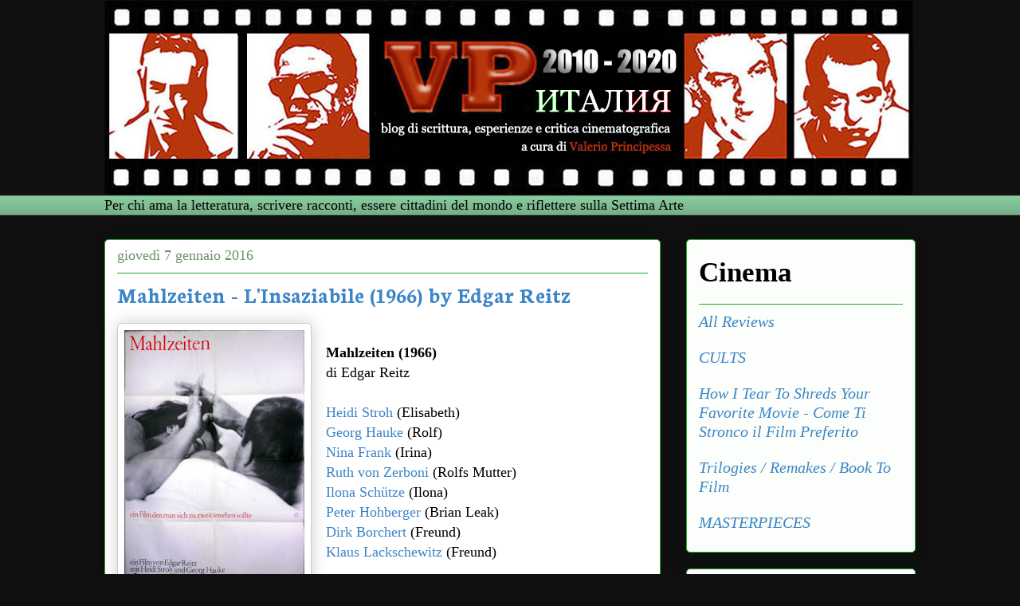

--- FILE ---
content_type: text/html; charset=UTF-8
request_url: http://www.vp-italia.com/2016/01/mahlzeiten-linsaziabile-1966-by-edgar.html
body_size: 16319
content:
<!DOCTYPE html>
<html class='v2' dir='ltr' xmlns='http://www.w3.org/1999/xhtml' xmlns:b='http://www.google.com/2005/gml/b' xmlns:data='http://www.google.com/2005/gml/data' xmlns:expr='http://www.google.com/2005/gml/expr'>
<head>
<link href='https://www.blogger.com/static/v1/widgets/335934321-css_bundle_v2.css' rel='stylesheet' type='text/css'/>
<meta content='IE=EmulateIE7' http-equiv='X-UA-Compatible'/>
<meta content='width=1100' name='viewport'/>
<meta content='text/html; charset=UTF-8' http-equiv='Content-Type'/>
<meta content='blogger' name='generator'/>
<link href='http://www.vp-italia.com/favicon.ico' rel='icon' type='image/x-icon'/>
<link href='http://www.vp-italia.com/2016/01/mahlzeiten-linsaziabile-1966-by-edgar.html' rel='canonical'/>
<link rel="alternate" type="application/atom+xml" title="VP-Italia - Atom" href="http://www.vp-italia.com/feeds/posts/default" />
<link rel="alternate" type="application/rss+xml" title="VP-Italia - RSS" href="http://www.vp-italia.com/feeds/posts/default?alt=rss" />
<link rel="service.post" type="application/atom+xml" title="VP-Italia - Atom" href="https://www.blogger.com/feeds/6346842655363628321/posts/default" />

<link rel="alternate" type="application/atom+xml" title="VP-Italia - Atom" href="http://www.vp-italia.com/feeds/6063747142099602/comments/default" />
<!--Can't find substitution for tag [blog.ieCssRetrofitLinks]-->
<link href='https://blogger.googleusercontent.com/img/b/R29vZ2xl/AVvXsEiTXY_V8DLaJ_574o1L8a7CVv7fmljGd4OL_VImvzXYo7hxeaTVYW9ZAETb9O_rXq2g0WdBdGDXFN-3S3QRbyZulQegTDjAUejQ1O30ivTUDp_VhlxZuJCyMngXveVFwqjp1uNaKQZugQ/s320/mahlzeiten_poster.JPG' rel='image_src'/>
<meta content='http://www.vp-italia.com/2016/01/mahlzeiten-linsaziabile-1966-by-edgar.html' property='og:url'/>
<meta content='Mahlzeiten - L&#39;Insaziabile (1966) by Edgar Reitz' property='og:title'/>
<meta content='  Mahlzeiten (1966)  di Edgar Reitz   Heidi Stroh  (Elisabeth)  Georg Hauke  (Rolf)  Nina Frank  (Irina)  Ruth von Zerboni  (Rolfs Mutter)  ...' property='og:description'/>
<meta content='https://blogger.googleusercontent.com/img/b/R29vZ2xl/AVvXsEiTXY_V8DLaJ_574o1L8a7CVv7fmljGd4OL_VImvzXYo7hxeaTVYW9ZAETb9O_rXq2g0WdBdGDXFN-3S3QRbyZulQegTDjAUejQ1O30ivTUDp_VhlxZuJCyMngXveVFwqjp1uNaKQZugQ/w1200-h630-p-k-no-nu/mahlzeiten_poster.JPG' property='og:image'/>
<title>VP-Italia: Mahlzeiten - L'Insaziabile (1966) by Edgar Reitz</title>
<meta content='' name='description'/>
<style type='text/css'>@font-face{font-family:'Neuton';font-style:normal;font-weight:700;font-display:swap;src:url(//fonts.gstatic.com/s/neuton/v24/UMBQrPtMoH62xUZKdK0vcwr4LLkw6C97.woff2)format('woff2');unicode-range:U+0100-02BA,U+02BD-02C5,U+02C7-02CC,U+02CE-02D7,U+02DD-02FF,U+0304,U+0308,U+0329,U+1D00-1DBF,U+1E00-1E9F,U+1EF2-1EFF,U+2020,U+20A0-20AB,U+20AD-20C0,U+2113,U+2C60-2C7F,U+A720-A7FF;}@font-face{font-family:'Neuton';font-style:normal;font-weight:700;font-display:swap;src:url(//fonts.gstatic.com/s/neuton/v24/UMBQrPtMoH62xUZKdK0vfQr4LLkw6A.woff2)format('woff2');unicode-range:U+0000-00FF,U+0131,U+0152-0153,U+02BB-02BC,U+02C6,U+02DA,U+02DC,U+0304,U+0308,U+0329,U+2000-206F,U+20AC,U+2122,U+2191,U+2193,U+2212,U+2215,U+FEFF,U+FFFD;}</style>
<style id='page-skin-1' type='text/css'><!--
/*
-----------------------------------------------
Blogger Template Style
Name:     Awesome Inc.
Designer: Tina Chen
URL:      tinachen.org
----------------------------------------------- */
#navbar {
height: 0px;
visibility: hidden;
display: none;
}
/* Variable definitions
====================
<Variable name="keycolor" description="Main Color" type="color" default="#ffffff"/>
<Group description="Page" selector="body">
<Variable name="body.font" description="Font" type="font"
default="normal normal 13px Arial, Tahoma, Helvetica, FreeSans, sans-serif"/>
<Variable name="body.background.color" description="Background Color" type="color" default="#000000"/>
<Variable name="body.text.color" description="Text Color" type="color" default="#ffffff"/>
</Group>
<Group description="Links" selector=".main-inner">
<Variable name="link.color" description="Link Color" type="color" default="#888888"/>
<Variable name="link.visited.color" description="Visited Color" type="color" default="#444444"/>
<Variable name="link.hover.color" description="Hover Color" type="color" default="#cccccc"/>
</Group>
<Group description="Blog Title" selector=".header h1">
<Variable name="header.font" description="Title Font" type="font"
default="normal bold 40px Arial, Tahoma, Helvetica, FreeSans, sans-serif"/>
<Variable name="header.text.color" description="Title Color" type="color" default="#000000" />
<Variable name="header.background.color" description="Header Background" type="color" default="transparent" />
</Group>
<Group description="Blog Description" selector=".header .description">
<Variable name="description.font" description="Font" type="font"
default="normal normal 14px Arial, Tahoma, Helvetica, FreeSans, sans-serif"/>
<Variable name="description.text.color" description="Text Color" type="color"
default="#000000" />
</Group>
<Group description="Tabs Text" selector=".tabs-inner .widget li a">
<Variable name="tabs.font" description="Font" type="font"
default="normal bold 14px Arial, Tahoma, Helvetica, FreeSans, sans-serif"/>
<Variable name="tabs.text.color" description="Text Color" type="color" default="#000000"/>
<Variable name="tabs.selected.text.color" description="Selected Color" type="color" default="#333333"/>
</Group>
<Group description="Tabs Background" selector=".tabs-outer .PageList">
<Variable name="tabs.background.color" description="Background Color" type="color" default="#141414"/>
<Variable name="tabs.selected.background.color" description="Selected Color" type="color" default="#444444"/>
<Variable name="tabs.border.color" description="Border Color" type="color" default="#22b129"/>
</Group>
<Group description="Date Header" selector=".main-inner .widget h2.date-header, .main-inner .widget h2.date-header span">
<Variable name="date.font" description="Font" type="font"
default="normal normal 14px Arial, Tahoma, Helvetica, FreeSans, sans-serif"/>
<Variable name="date.text.color" description="Text Color" type="color" default="#666666"/>
<Variable name="date.border.color" description="Border Color" type="color" default="#22b129"/>
</Group>
<Group description="Post Title" selector="h3.post-title, h4, h3.post-title a">
<Variable name="post.title.font" description="Font" type="font"
default="normal bold 22px Arial, Tahoma, Helvetica, FreeSans, sans-serif"/>
<Variable name="post.title.text.color" description="Text Color" type="color" default="#000000"/>
</Group>
<Group description="Post Background" selector=".post">
<Variable name="post.background.color" description="Background Color" type="color" default="#fbfefa" />
<Variable name="post.border.color" description="Border Color" type="color" default="#22b129" />
<Variable name="post.border.bevel.color" description="Bevel Color" type="color" default="#22b129"/>
</Group>
<Group description="Gadget Title" selector="h2">
<Variable name="widget.title.font" description="Font" type="font"
default="normal bold 14px Arial, Tahoma, Helvetica, FreeSans, sans-serif"/>
<Variable name="widget.title.text.color" description="Text Color" type="color" default="#000000"/>
</Group>
<Group description="Gadget Text" selector=".sidebar .widget">
<Variable name="widget.font" description="Font" type="font"
default="normal normal 14px Arial, Tahoma, Helvetica, FreeSans, sans-serif"/>
<Variable name="widget.text.color" description="Text Color" type="color" default="#000000"/>
<Variable name="widget.alternate.text.color" description="Alternate Color" type="color" default="#666666"/>
</Group>
<Group description="Gadget Links" selector=".sidebar .widget">
<Variable name="widget.link.color" description="Link Color" type="color" default="#3d85c6"/>
<Variable name="widget.link.visited.color" description="Visited Color" type="color" default="#140539"/>
<Variable name="widget.link.hover.color" description="Hover Color" type="color" default="#3c13aa"/>
</Group>
<Group description="Gadget Background" selector=".sidebar .widget">
<Variable name="widget.background.color" description="Background Color" type="color" default="#141414"/>
<Variable name="widget.border.color" description="Border Color" type="color" default="#222222"/>
<Variable name="widget.border.bevel.color" description="Bevel Color" type="color" default="#000000"/>
</Group>
<Group description="Sidebar Background" selector=".column-left-inner .column-right-inner">
<Variable name="widget.outer.background.color" description="Background Color" type="color" default="transparent" />
</Group>
<Group description="Images" selector=".main-inner">
<Variable name="image.background.color" description="Background Color" type="color" default="transparent"/>
<Variable name="image.border.color" description="Border Color" type="color" default="transparent"/>
</Group>
<Group description="Feed" selector=".blog-feeds">
<Variable name="feed.text.color" description="Text Color" type="color" default="#000000"/>
</Group>
<Group description="Feed Links" selector=".blog-feeds">
<Variable name="feed.link.color" description="Link Color" type="color" default="#3d85c6"/>
<Variable name="feed.link.visited.color" description="Visited Color" type="color" default="#140539"/>
<Variable name="feed.link.hover.color" description="Hover Color" type="color" default="#3c13aa"/>
</Group>
<Group description="Pager" selector=".blog-pager">
<Variable name="pager.background.color" description="Background Color" type="color" default="#ffffff" />
</Group>
<Group description="Footer" selector=".footer-outer">
<Variable name="footer.background.color" description="Background Color" type="color" default="#fbfefa" />
<Variable name="footer.text.color" description="Text Color" type="color" default="#000000" />
</Group>
<Variable name="title.shadow.spread" description="Title Shadow" type="length" default="-1px"/>
<Variable name="body.background" description="Body Background" type="background"
color="#101011"
default="$(color) none repeat scroll top left"/>
<Variable name="body.background.gradient.cap" description="Body Gradient Cap" type="url"
default="none"/>
<Variable name="body.background.size" description="Body Background Size" type="string" default="auto"/>
<Variable name="tabs.background.gradient" description="Tabs Background Gradient" type="url"
default="none"/>
<Variable name="header.background.gradient" description="Header Background Gradient" type="url" default="none" />
<Variable name="header.padding.top" description="Header Top Padding" type="length" default="22px" />
<Variable name="header.margin.top" description="Header Top Margin" type="length" default="0" />
<Variable name="header.margin.bottom" description="Header Bottom Margin" type="length" default="0" />
<Variable name="widget.padding.top" description="Widget Padding Top" type="length" default="8px" />
<Variable name="widget.padding.side" description="Widget Padding Side" type="length" default="15px" />
<Variable name="widget.outer.margin.top" description="Widget Top Margin" type="length" default="0" />
<Variable name="widget.outer.background.gradient" description="Gradient" type="url" default="none" />
<Variable name="widget.border.radius" description="Gadget Border Radius" type="length" default="0" />
<Variable name="outer.shadow.spread" description="Outer Shadow Size" type="length" default="0" />
<Variable name="date.header.border.radius.top" description="Date Header Border Radius Top" type="length" default="0" />
<Variable name="date.header.position" description="Date Header Position" type="length" default="15px" />
<Variable name="date.space" description="Date Space" type="length" default="30px" />
<Variable name="date.position" description="Date Float" type="string" default="static" />
<Variable name="date.padding.bottom" description="Date Padding Bottom" type="length" default="0" />
<Variable name="date.border.size" description="Date Border Size" type="length" default="0" />
<Variable name="date.background" description="Date Background" type="background" color="transparent"
default="$(color) none no-repeat scroll top left" />
<Variable name="date.first.border.radius.top" description="Date First top radius" type="length" default="5px" />
<Variable name="date.last.space.bottom" description="Date Last Space Bottom" type="length"
default="20px" />
<Variable name="date.last.border.radius.bottom" description="Date Last bottom radius" type="length" default="5px" />
<Variable name="post.first.padding.top" description="First Post Padding Top" type="length" default="0" />
<Variable name="image.shadow.spread" description="Image Shadow Size" type="length" default="0"/>
<Variable name="image.border.radius" description="Image Border Radius" type="length" default="0"/>
<Variable name="separator.outdent" description="Separator Outdent" type="length" default="15px" />
<Variable name="title.separator.border.size" description="Widget Title Border Size" type="length" default="1px" />
<Variable name="list.separator.border.size" description="List Separator Border Size" type="length" default="1px" />
<Variable name="shadow.spread" description="Shadow Size" type="length" default="0"/>
<Variable name="startSide" description="Side where text starts in blog language" type="automatic" default="left"/>
<Variable name="endSide" description="Side where text ends in blog language" type="automatic" default="right"/>
<Variable name="date.side" description="Side where date header is placed" type="string" default="right"/>
<Variable name="pager.border.radius.top" description="Pager Border Top Radius" type="length" default="5px" />
<Variable name="pager.space.top" description="Pager Top Space" type="length" default="1em" />
<Variable name="footer.background.gradient" description="Background Gradient" type="url" default="none" />
<Variable name="mobile.background.size" description="Mobile Background Size" type="string"
default="auto"/>
<Variable name="mobile.background.overlay" description="Mobile Background Overlay" type="string"
default="transparent none repeat scroll top left"/>
<Variable name="mobile.button.color" description="Mobile Button Color" type="color" default="#ffffff" />
*/
/* Content
----------------------------------------------- */
body {
font: normal normal 18px Georgia, Utopia, 'Palatino Linotype', Palatino, serif;
color: #000000;
background: #101011 none repeat scroll top left;
}
html body .content-outer {
min-width: 0;
max-width: 100%;
width: 100%;
}
a:link {
text-decoration: none;
color: #3d85c6;
}
a:visited {
text-decoration: none;
color: #140539;
}
a:hover {
text-decoration: underline;
color: #3c13aa;
}
.body-fauxcolumn-outer .cap-top {
position: absolute;
z-index: 1;
height: 276px;
width: 100%;
background: transparent none repeat-x scroll top left;
_background-image: none;
}
/* Columns
----------------------------------------------- */
.content-inner {
padding: 0;
}
.header-inner .section {
margin: 0 16px;
}
.tabs-inner .section {
margin: 0 16px;
}
.main-inner {
padding-top: 30px;
}
.main-inner .column-center-inner,
.main-inner .column-left-inner,
.main-inner .column-right-inner {
padding: 0 5px;
}
*+html body .main-inner .column-center-inner {
margin-top: -30px;
}
#layout .main-inner .column-center-inner {
margin-top: 0;
}
/* Header
----------------------------------------------- */
.header-outer {
margin: 0 0 0 0;
background: transparent none repeat scroll 0 0;
}
.Header h1 {
font: normal normal 30px Georgia, Utopia, 'Palatino Linotype', Palatino, serif;
color: #000000;
text-shadow: 0 0 -1px #000000;
}
.Header h1 a {
color: #000000;
}
.Header .description {
font: normal normal 30px Georgia, Utopia, 'Palatino Linotype', Palatino, serif;
color: #6d906a;
}
.header-inner .Header .titlewrapper,
.header-inner .Header .descriptionwrapper {
padding-left: 0;
padding-right: 0;
margin-bottom: 0;
}
.header-inner .Header .titlewrapper {
padding-top: 22px;
}
/* Tabs
----------------------------------------------- */
.tabs-outer {
overflow: hidden;
position: relative;
background: #88ca9e url(http://www.blogblog.com/1kt/awesomeinc/tabs_gradient_light.png) repeat scroll 0 0;
}
#layout .tabs-outer {
overflow: visible;
}
.tabs-cap-top, .tabs-cap-bottom {
position: absolute;
width: 100%;
border-top: 1px solid #6d906a;
}
.tabs-cap-bottom {
bottom: 0;
}
.tabs-inner .widget li a {
display: inline-block;
margin: 0;
padding: .6em 1.5em;
font: normal normal 40px Georgia, Utopia, 'Palatino Linotype', Palatino, serif;
color: #333333;
border-top: 1px solid #6d906a;
border-bottom: 1px solid #6d906a;
border-left: 1px solid #6d906a;
height: 16px;
line-height: 16px;
}
.tabs-inner .widget li:last-child a {
border-right: 1px solid #6d906a;
}
.tabs-inner .widget li.selected a, .tabs-inner .widget li a:hover {
background: #4b7058 url(http://www.blogblog.com/1kt/awesomeinc/tabs_gradient_light.png) repeat-x scroll 0 -100px;
color: #ffffff;
}
/* Headings
----------------------------------------------- */
h2 {
font: normal bold 35px Georgia, Utopia, 'Palatino Linotype', Palatino, serif;
color: #000000;
}
/* Widgets
----------------------------------------------- */
.main-inner .section {
margin: 0 27px;
padding: 0;
}
.main-inner .column-left-outer,
.main-inner .column-right-outer {
margin-top: 0;
}
#layout .main-inner .column-left-outer,
#layout .main-inner .column-right-outer {
margin-top: 0;
}
.main-inner .column-left-inner,
.main-inner .column-right-inner {
background: transparent none repeat 0 0;
-moz-box-shadow: 0 0 0 rgba(0, 0, 0, .2);
-webkit-box-shadow: 0 0 0 rgba(0, 0, 0, .2);
-goog-ms-box-shadow: 0 0 0 rgba(0, 0, 0, .2);
box-shadow: 0 0 0 rgba(0, 0, 0, .2);
-moz-border-radius: 5px;
-webkit-border-radius: 5px;
-goog-ms-border-radius: 5px;
border-radius: 5px;
}
#layout .main-inner .column-left-inner,
#layout .main-inner .column-right-inner {
margin-top: 0;
}
.sidebar .widget {
font: italic normal 20px Georgia, Utopia, 'Palatino Linotype', Palatino, serif;
color: #000000;
}
.sidebar .widget a:link {
color: #3d85c6;
}
.sidebar .widget a:visited {
color: #140539;
}
.sidebar .widget a:hover {
color: #3c13aa;
}
.sidebar .widget h2 {
text-shadow: 0 0 -1px #000000;
}
.main-inner .widget {
background-color: #fbfefa;
border: 1px solid #22b129;
padding: 0 15px 15px;
margin: 20px -16px;
-moz-box-shadow: 0 0 20px rgba(0, 0, 0, .2);
-webkit-box-shadow: 0 0 20px rgba(0, 0, 0, .2);
-goog-ms-box-shadow: 0 0 20px rgba(0, 0, 0, .2);
box-shadow: 0 0 20px rgba(0, 0, 0, .2);
-moz-border-radius: 5px;
-webkit-border-radius: 5px;
-goog-ms-border-radius: 5px;
border-radius: 5px;
}
.main-inner .widget h2 {
margin: 0 -0;
padding: .6em 0 .5em;
border-bottom: 1px solid transparent;
}
.footer-inner .widget h2 {
padding: 0 0 .4em;
border-bottom: 1px solid transparent;
}
.main-inner .widget h2 + div, .footer-inner .widget h2 + div {
border-top: 1px solid #22b129;
padding-top: 8px;
}
.main-inner .widget .widget-content {
margin: 0 -0;
padding: 7px 0 0;
}
.main-inner .widget ul, .main-inner .widget #ArchiveList ul.flat {
margin: -8px -15px 0;
padding: 0;
list-style: none;
}
.main-inner .widget #ArchiveList {
margin: -8px 0 0;
}
.main-inner .widget ul li, .main-inner .widget #ArchiveList ul.flat li {
padding: .5em 15px;
text-indent: 0;
color: #666666;
border-top: 0 solid #22b129;
border-bottom: 1px solid transparent;
}
.main-inner .widget #ArchiveList ul li {
padding-top: .25em;
padding-bottom: .25em;
}
.main-inner .widget ul li:first-child, .main-inner .widget #ArchiveList ul.flat li:first-child {
border-top: none;
}
.main-inner .widget ul li:last-child, .main-inner .widget #ArchiveList ul.flat li:last-child {
border-bottom: none;
}
.post-body {
position: relative;
}
.main-inner .widget .post-body ul {
padding: 0 2.5em;
margin: .5em 0;
list-style: disc;
}
.main-inner .widget .post-body ul li {
padding: 0.25em 0;
margin-bottom: .25em;
color: #000000;
border: none;
}
.footer-inner .widget ul {
padding: 0;
list-style: none;
}
.widget .zippy {
color: #666666;
}
/* Posts
----------------------------------------------- */
body .main-inner .Blog {
padding: 0;
margin-bottom: 1em;
background-color: transparent;
border: none;
-moz-box-shadow: 0 0 0 rgba(0, 0, 0, 0);
-webkit-box-shadow: 0 0 0 rgba(0, 0, 0, 0);
-goog-ms-box-shadow: 0 0 0 rgba(0, 0, 0, 0);
box-shadow: 0 0 0 rgba(0, 0, 0, 0);
}
.main-inner .section:last-child .Blog:last-child {
padding: 0;
margin-bottom: 1em;
}
.main-inner .widget h2.date-header {
margin: 0 -15px 1px;
padding: 0 0 0 0;
font: normal normal 18px Georgia, Utopia, 'Palatino Linotype', Palatino, serif;
color: #6d906a;
background: transparent none no-repeat scroll top left;
border-top: 0 solid #22b129;
border-bottom: 1px solid transparent;
-moz-border-radius-topleft: 0;
-moz-border-radius-topright: 0;
-webkit-border-top-left-radius: 0;
-webkit-border-top-right-radius: 0;
border-top-left-radius: 0;
border-top-right-radius: 0;
position: static;
bottom: 100%;
right: 15px;
text-shadow: 0 0 -1px #000000;
}
.main-inner .widget h2.date-header span {
font: normal normal 18px Georgia, Utopia, 'Palatino Linotype', Palatino, serif;
display: block;
padding: .5em 15px;
border-left: 0 solid #22b129;
border-right: 0 solid #22b129;
}
.date-outer {
position: relative;
margin: 30px 0 20px;
padding: 0 15px;
background-color: #ffffff;
border: 1px solid #22b129;
-moz-box-shadow: 0 0 20px rgba(0, 0, 0, .2);
-webkit-box-shadow: 0 0 20px rgba(0, 0, 0, .2);
-goog-ms-box-shadow: 0 0 20px rgba(0, 0, 0, .2);
box-shadow: 0 0 20px rgba(0, 0, 0, .2);
-moz-border-radius: 5px;
-webkit-border-radius: 5px;
-goog-ms-border-radius: 5px;
border-radius: 5px;
}
.date-outer:first-child {
margin-top: 0;
}
.date-outer:last-child {
margin-bottom: 20px;
-moz-border-radius-bottomleft: 5px;
-moz-border-radius-bottomright: 5px;
-webkit-border-bottom-left-radius: 5px;
-webkit-border-bottom-right-radius: 5px;
-goog-ms-border-bottom-left-radius: 5px;
-goog-ms-border-bottom-right-radius: 5px;
border-bottom-left-radius: 5px;
border-bottom-right-radius: 5px;
}
.date-posts {
margin: 0 -0;
padding: 0 0;
clear: both;
}
.post-outer, .inline-ad {
border-top: 1px solid #22b129;
margin: 0 -0;
padding: 15px 0;
}
.post-outer {
padding-bottom: 10px;
}
.post-outer:first-child {
padding-top: 0;
border-top: none;
}
.post-outer:last-child, .inline-ad:last-child {
border-bottom: none;
}
.post-body {
position: relative;
}
.post-body img {
padding: 8px;
background: #ffffff;
border: 1px solid #cccccc;
-moz-box-shadow: 0 0 20px rgba(0, 0, 0, .2);
-webkit-box-shadow: 0 0 20px rgba(0, 0, 0, .2);
box-shadow: 0 0 20px rgba(0, 0, 0, .2);
-moz-border-radius: 5px;
-webkit-border-radius: 5px;
border-radius: 5px;
}
h3.post-title, h4 {
font: normal bold 28px Neuton;
color: #3d85c6;
}
h3.post-title a {
font: normal bold 28px Neuton;
color: #3d85c6;
}
h3.post-title a:hover {
color: #3c13aa;
text-decoration: underline;
}
.post-header {
margin: 0 0 1em;
}
.post-body {
line-height: 1.4;
}
.post-outer h2 {
color: #000000;
}
.post-footer {
margin: 1.5em 0 0;
}
#blog-pager {
padding: 15px;
font-size: 120%;
background-color: #fbfefa;
border: 1px solid #22b129;
-moz-box-shadow: 0 0 20px rgba(0, 0, 0, .2);
-webkit-box-shadow: 0 0 20px rgba(0, 0, 0, .2);
-goog-ms-box-shadow: 0 0 20px rgba(0, 0, 0, .2);
box-shadow: 0 0 20px rgba(0, 0, 0, .2);
-moz-border-radius: 5px;
-webkit-border-radius: 5px;
-goog-ms-border-radius: 5px;
border-radius: 5px;
-moz-border-radius-topleft: 5px;
-moz-border-radius-topright: 5px;
-webkit-border-top-left-radius: 5px;
-webkit-border-top-right-radius: 5px;
-goog-ms-border-top-left-radius: 5px;
-goog-ms-border-top-right-radius: 5px;
border-top-left-radius: 5px;
border-top-right-radius-topright: 5px;
margin-top: 1em;
}
.blog-feeds, .post-feeds {
margin: 1em 0;
text-align: center;
color: #000000;
}
.blog-feeds a, .post-feeds a {
color: #3d85c6;
}
.blog-feeds a:visited, .post-feeds a:visited {
color: #140539;
}
.blog-feeds a:hover, .post-feeds a:hover {
color: #3c13aa;
}
.post-outer .comments {
margin-top: 2em;
}
/* Comments
----------------------------------------------- */
.comments .comments-content .icon.blog-author {
background-repeat: no-repeat;
background-image: url([data-uri]);
}
.comments .comments-content .loadmore a {
border-top: 1px solid #6d906a;
border-bottom: 1px solid #6d906a;
}
.comments .continue {
border-top: 2px solid #6d906a;
}
/* Footer
----------------------------------------------- */
.footer-outer {
margin: -20px 0 -1px;
padding: 20px 0 0;
color: #000000;
overflow: hidden;
}
.footer-fauxborder-left {
border-top: 1px solid #22b129;
background: #fbfefa none repeat scroll 0 0;
-moz-box-shadow: 0 0 20px rgba(0, 0, 0, .2);
-webkit-box-shadow: 0 0 20px rgba(0, 0, 0, .2);
-goog-ms-box-shadow: 0 0 20px rgba(0, 0, 0, .2);
box-shadow: 0 0 20px rgba(0, 0, 0, .2);
margin: 0 -20px;
}
/* Mobile
----------------------------------------------- */
body.mobile {
background-size: auto;
}
.mobile .body-fauxcolumn-outer {
background: transparent none repeat scroll top left;
}
*+html body.mobile .main-inner .column-center-inner {
margin-top: 0;
}
.mobile .main-inner .widget {
padding: 0 0 15px;
}
.mobile .main-inner .widget h2 + div,
.mobile .footer-inner .widget h2 + div {
border-top: none;
padding-top: 0;
}
.mobile .footer-inner .widget h2 {
padding: 0.5em 0;
border-bottom: none;
}
.mobile .main-inner .widget .widget-content {
margin: 0;
padding: 7px 0 0;
}
.mobile .main-inner .widget ul,
.mobile .main-inner .widget #ArchiveList ul.flat {
margin: 0 -15px 0;
}
.mobile .main-inner .widget h2.date-header {
right: 0;
}
.mobile .date-header span {
padding: 0.4em 0;
}
.mobile .date-outer:first-child {
margin-bottom: 0;
border: 1px solid #22b129;
-moz-border-radius-topleft: 5px;
-moz-border-radius-topright: 5px;
-webkit-border-top-left-radius: 5px;
-webkit-border-top-right-radius: 5px;
-goog-ms-border-top-left-radius: 5px;
-goog-ms-border-top-right-radius: 5px;
border-top-left-radius: 5px;
border-top-right-radius: 5px;
}
.mobile .date-outer {
border-color: #22b129;
border-width: 0 1px 1px;
}
.mobile .date-outer:last-child {
margin-bottom: 0;
}
.mobile .main-inner {
padding: 0;
}
.mobile .header-inner .section {
margin: 0;
}
.mobile .post-outer, .mobile .inline-ad {
padding: 5px 0;
}
.mobile .tabs-inner .section {
margin: 0 10px;
}
.mobile .main-inner .widget h2 {
margin: 0;
padding: 0;
}
.mobile .main-inner .widget h2.date-header span {
padding: 0;
}
.mobile .main-inner .widget .widget-content {
margin: 0;
padding: 7px 0 0;
}
.mobile #blog-pager {
border: 1px solid transparent;
background: #fbfefa none repeat scroll 0 0;
}
.mobile .main-inner .column-left-inner,
.mobile .main-inner .column-right-inner {
background: transparent none repeat 0 0;
-moz-box-shadow: none;
-webkit-box-shadow: none;
-goog-ms-box-shadow: none;
box-shadow: none;
}
.mobile .date-posts {
margin: 0;
padding: 0;
}
.mobile .footer-fauxborder-left {
margin: 0;
border-top: inherit;
}
.mobile .main-inner .section:last-child .Blog:last-child {
margin-bottom: 0;
}
.mobile-index-contents {
color: #000000;
}
.mobile .mobile-link-button {
background: #3d85c6 url(http://www.blogblog.com/1kt/awesomeinc/tabs_gradient_light.png) repeat scroll 0 0;
}
.mobile-link-button a:link, .mobile-link-button a:visited {
color: #ffffff;
}
.mobile .tabs-inner .PageList .widget-content {
background: transparent;
border-top: 1px solid;
border-color: #6d906a;
color: #333333;
}
.mobile .tabs-inner .PageList .widget-content .pagelist-arrow {
border-left: 1px solid #6d906a;
}
#blog-pager {display:none;}
.feed-links {display:none;}
--></style>
<style id='template-skin-1' type='text/css'><!--
body {
min-width: 1050px;
}
.content-outer, .content-fauxcolumn-outer, .region-inner {
min-width: 1050px;
max-width: 1050px;
_width: 1050px;
}
.main-inner .columns {
padding-left: 0px;
padding-right: 320px;
}
.main-inner .fauxcolumn-center-outer {
left: 0px;
right: 320px;
/* IE6 does not respect left and right together */
_width: expression(this.parentNode.offsetWidth -
parseInt("0px") -
parseInt("320px") + 'px');
}
.main-inner .fauxcolumn-left-outer {
width: 0px;
}
.main-inner .fauxcolumn-right-outer {
width: 320px;
}
.main-inner .column-left-outer {
width: 0px;
right: 100%;
margin-left: -0px;
}
.main-inner .column-right-outer {
width: 320px;
margin-right: -320px;
}
#layout {
min-width: 0;
}
#layout .content-outer {
min-width: 0;
width: 800px;
}
#layout .region-inner {
min-width: 0;
width: auto;
}
--></style>
<link href='http://www.iconj.com/ico/4/0/40b0f4na5w.ico' rel='shortcut icon'/>
<link href='http://www.iconj.com/ico/4/0/40b0f4na5w.ico' rel='icon'/>
<link href='https://www.blogger.com/dyn-css/authorization.css?targetBlogID=6346842655363628321&amp;zx=11b6decb-cc6a-43cd-8eb2-98a871183034' media='none' onload='if(media!=&#39;all&#39;)media=&#39;all&#39;' rel='stylesheet'/><noscript><link href='https://www.blogger.com/dyn-css/authorization.css?targetBlogID=6346842655363628321&amp;zx=11b6decb-cc6a-43cd-8eb2-98a871183034' rel='stylesheet'/></noscript>
<meta name='google-adsense-platform-account' content='ca-host-pub-1556223355139109'/>
<meta name='google-adsense-platform-domain' content='blogspot.com'/>

</head>
<body class='loading'>
<div class='navbar section' id='navbar'><div class='widget Navbar' data-version='1' id='Navbar1'><script type="text/javascript">
    function setAttributeOnload(object, attribute, val) {
      if(window.addEventListener) {
        window.addEventListener('load',
          function(){ object[attribute] = val; }, false);
      } else {
        window.attachEvent('onload', function(){ object[attribute] = val; });
      }
    }
  </script>
<div id="navbar-iframe-container"></div>
<script type="text/javascript" src="https://apis.google.com/js/platform.js"></script>
<script type="text/javascript">
      gapi.load("gapi.iframes:gapi.iframes.style.bubble", function() {
        if (gapi.iframes && gapi.iframes.getContext) {
          gapi.iframes.getContext().openChild({
              url: 'https://www.blogger.com/navbar/6346842655363628321?po\x3d6063747142099602\x26origin\x3dhttp://www.vp-italia.com',
              where: document.getElementById("navbar-iframe-container"),
              id: "navbar-iframe"
          });
        }
      });
    </script><script type="text/javascript">
(function() {
var script = document.createElement('script');
script.type = 'text/javascript';
script.src = '//pagead2.googlesyndication.com/pagead/js/google_top_exp.js';
var head = document.getElementsByTagName('head')[0];
if (head) {
head.appendChild(script);
}})();
</script>
</div></div>
<div class='body-fauxcolumns'>
<div class='fauxcolumn-outer body-fauxcolumn-outer'>
<div class='cap-top'>
<div class='cap-left'></div>
<div class='cap-right'></div>
</div>
<div class='fauxborder-left'>
<div class='fauxborder-right'></div>
<div class='fauxcolumn-inner'>
</div>
</div>
<div class='cap-bottom'>
<div class='cap-left'></div>
<div class='cap-right'></div>
</div>
</div>
</div>
<div class='content'>
<div class='content-fauxcolumns'>
<div class='fauxcolumn-outer content-fauxcolumn-outer'>
<div class='cap-top'>
<div class='cap-left'></div>
<div class='cap-right'></div>
</div>
<div class='fauxborder-left'>
<div class='fauxborder-right'></div>
<div class='fauxcolumn-inner'>
</div>
</div>
<div class='cap-bottom'>
<div class='cap-left'></div>
<div class='cap-right'></div>
</div>
</div>
</div>
<div class='content-outer'>
<div class='content-cap-top cap-top'>
<div class='cap-left'></div>
<div class='cap-right'></div>
</div>
<div class='fauxborder-left content-fauxborder-left'>
<div class='fauxborder-right content-fauxborder-right'></div>
<div class='content-inner'>
<header>
<div class='header-outer'>
<div class='header-cap-top cap-top'>
<div class='cap-left'></div>
<div class='cap-right'></div>
</div>
<div class='fauxborder-left header-fauxborder-left'>
<div class='fauxborder-right header-fauxborder-right'></div>
<div class='region-inner header-inner'>
<div class='header section' id='header'><div class='widget Header' data-version='1' id='Header1'>
<div id='header-inner'>
<a href='http://www.vp-italia.com/' style='display: block'>
<img alt='VP-Italia' height='245px; ' id='Header1_headerimg' src='https://blogger.googleusercontent.com/img/b/R29vZ2xl/AVvXsEiYFe6y2MT0XWJegPBMZELzdhdqZaOtsgfRPwTxnYPv5nvPZf-KTLaxkdXs6FVDAX85RASpA0FxLMocXg9oNNJi5TsTHEpjU-ue_RqeHox_sCcjk3G4F1IyL9j6HbFecJ240qdKfkJ1kQ/s1600/title+2.jpg' style='display: block' width='1015px; '/>
</a>
</div>
</div></div>
</div>
</div>
<div class='header-cap-bottom cap-bottom'>
<div class='cap-left'></div>
<div class='cap-right'></div>
</div>
</div>
</header>
<div class='tabs-outer'>
<div class='tabs-cap-top cap-top'>
<div class='cap-left'></div>
<div class='cap-right'></div>
</div>
<div class='fauxborder-left tabs-fauxborder-left'>
<div class='fauxborder-right tabs-fauxborder-right'></div>
<div class='region-inner tabs-inner'>
<div class='tabs section' id='crosscol'><div class='widget Text' data-version='1' id='Text1'>
<div class='widget-content'>
Per chi ama la letteratura, scrivere racconti, essere cittadini del mondo e riflettere sulla Settima Arte
</div>
<div class='clear'></div>
</div></div>
<div class='tabs no-items section' id='crosscol-overflow'></div>
</div>
</div>
<div class='tabs-cap-bottom cap-bottom'>
<div class='cap-left'></div>
<div class='cap-right'></div>
</div>
</div>
<div class='main-outer'>
<div class='main-cap-top cap-top'>
<div class='cap-left'></div>
<div class='cap-right'></div>
</div>
<div class='fauxborder-left main-fauxborder-left'>
<div class='fauxborder-right main-fauxborder-right'></div>
<div class='region-inner main-inner'>
<div class='columns fauxcolumns'>
<div class='fauxcolumn-outer fauxcolumn-center-outer'>
<div class='cap-top'>
<div class='cap-left'></div>
<div class='cap-right'></div>
</div>
<div class='fauxborder-left'>
<div class='fauxborder-right'></div>
<div class='fauxcolumn-inner'>
</div>
</div>
<div class='cap-bottom'>
<div class='cap-left'></div>
<div class='cap-right'></div>
</div>
</div>
<div class='fauxcolumn-outer fauxcolumn-left-outer'>
<div class='cap-top'>
<div class='cap-left'></div>
<div class='cap-right'></div>
</div>
<div class='fauxborder-left'>
<div class='fauxborder-right'></div>
<div class='fauxcolumn-inner'>
</div>
</div>
<div class='cap-bottom'>
<div class='cap-left'></div>
<div class='cap-right'></div>
</div>
</div>
<div class='fauxcolumn-outer fauxcolumn-right-outer'>
<div class='cap-top'>
<div class='cap-left'></div>
<div class='cap-right'></div>
</div>
<div class='fauxborder-left'>
<div class='fauxborder-right'></div>
<div class='fauxcolumn-inner'>
</div>
</div>
<div class='cap-bottom'>
<div class='cap-left'></div>
<div class='cap-right'></div>
</div>
</div>
<!-- corrects IE6 width calculation -->
<div class='columns-inner'>
<div class='column-center-outer'>
<div class='column-center-inner'>
<div class='main section' id='main'><div class='widget Blog' data-version='1' id='Blog1'>
<div class='blog-posts hfeed'>

          <div class="date-outer">
        
<h2 class='date-header'><span>giovedì 7 gennaio 2016</span></h2>

          <div class="date-posts">
        
<div class='post-outer'>
<div class='post hentry'>
<a name='6063747142099602'></a>
<h3 class='post-title entry-title'>
Mahlzeiten - L'Insaziabile (1966) by Edgar Reitz
</h3>
<div class='post-header'>
<div class='post-header-line-1'></div>
</div>
<div class='post-body entry-content' id='post-body-6063747142099602'>
<a href="https://blogger.googleusercontent.com/img/b/R29vZ2xl/AVvXsEiTXY_V8DLaJ_574o1L8a7CVv7fmljGd4OL_VImvzXYo7hxeaTVYW9ZAETb9O_rXq2g0WdBdGDXFN-3S3QRbyZulQegTDjAUejQ1O30ivTUDp_VhlxZuJCyMngXveVFwqjp1uNaKQZugQ/s1600/mahlzeiten_poster.JPG" imageanchor="1" style="clear: left; float: left; margin-bottom: 1em; margin-right: 1em;"><img border="0" height="320" src="https://blogger.googleusercontent.com/img/b/R29vZ2xl/AVvXsEiTXY_V8DLaJ_574o1L8a7CVv7fmljGd4OL_VImvzXYo7hxeaTVYW9ZAETb9O_rXq2g0WdBdGDXFN-3S3QRbyZulQegTDjAUejQ1O30ivTUDp_VhlxZuJCyMngXveVFwqjp1uNaKQZugQ/s320/mahlzeiten_poster.JPG" width="226" /></a><br />

<b>Mahlzeiten (1966)</b><br />
di Edgar Reitz<br />
<br />
<a href="http://www.imdb.com/name/nm0834790/?ref_=tt_cl_t1">Heidi Stroh</a> (Elisabeth)<br />
<a href="http://www.imdb.com/name/nm0369382/?ref_=tt_cl_t2">Georg Hauke</a> (Rolf)<br />
<a href="http://www.imdb.com/name/nm0291042/?ref_=tt_cl_t3">Nina Frank</a> (Irina)<br />
<a href="http://www.imdb.com/name/nm0903268/?ref_=tt_cl_t4">Ruth von Zerboni</a> (Rolfs Mutter)<br />
<a href="http://www.imdb.com/name/nm0778371/?ref_=tt_cl_t5">Ilona Schütze</a> (Ilona)<br />
<a href="http://www.imdb.com/name/nm0389788/?ref_=tt_cl_t6">Peter Hohberger</a> (Brian Leak)<br />
<a href="http://www.imdb.com/name/nm0096032/?ref_=tt_cl_t7">Dirk Borchert</a> (Freund)<br />
<a href="http://www.imdb.com/name/nm0480153/?ref_=tt_cl_t8">Klaus Lackschewitz</a>&nbsp;(Freund)<br />
<br />
<div class="separator" style="clear: both; text-align: center;">
<img border="0" height="45" src="https://blogger.googleusercontent.com/img/b/R29vZ2xl/AVvXsEiTztO1GE43JlF0uc0M_VGPLDrf2yDSt-Ss0DKw9YuTJH13kx4FP9lkcalTTkR-SftWUvIgsLnd0RnDfci6WPCI0sKi-z4JV7WTeL1DduaCMIWIaVhMQ3lVnnatPrNDBR5W8HKUYqE-vw/s200/tre+stelle.jpg" width="200" /></div>
<br />
Una storia d'amore come tante tra uno studente di medicina ed Elizabeth. Una storia che inizia, si sviluppa e esplode nelle dinamiche famigliari: nasce un bambino e le cose sembrano reggere, ne nasce un altro e la mancanza di libertà e il desiderio di una giovinezza che sta scemando si fanno sentire, ancora un altro pargolo e Rolf, neo dottore, non ne può più. Si lascia schiacciare dalla pressione di responsabilità che rifugge, dalla voglia di tornare a quelle fotografie scattate su una banchina insieme al nuovo amore, dall'insaziata possibilità di scegliere ancora il futuro. La soluzione è dentro una macchina e in un tubo da succhiare.<br />
<br />
Parabola di una gioventù moderna degli anni '60 che fatica a crescere e adattarsi ad una dimensione adulta. Reitz al suo primo film, premiato a Venezia '67 come Miglior Opera Prima, si concentra sui punti di vista dei rispettivi coniugi, lasciando i bambini in disparte e trattando dunque la natalità (ovvero il frutto della famiglia tradizionale) con distacco, lasciandola ai margini dell'immagine come una forza esterna dirompente, quasi invisibile, che rompe gli equilibri di coppia.<br />
<br />
È un film debitore a Godard, soprattutto quello di <a href="http://www.vp-italia.com/2015/11/una-donna-sposata-1964-by-jean-luc.html">Una Donna Sposata</a>, uno stile da cineasta europeo ancora grezzo, vicino all'avanguardia della Nouvelle Vague e ancora molto distante dal senso romantico della Storia della saga di Heimat. Ottimi gli interpreti.<br />
<br />
<br />
VP
<div style='clear: both;'></div>
</div>
<div class='post-footer'>
<div class='post-footer-line post-footer-line-1'><span class='post-author vcard'>
Pubblicato da
<span class='fn'>
<a href='https://www.blogger.com/profile/06783226285178722908' rel='author' title='author profile'>
VP
</a>
</span>
</span>
<span class='post-timestamp'>
alle
<a class='timestamp-link' href='http://www.vp-italia.com/2016/01/mahlzeiten-linsaziabile-1966-by-edgar.html' rel='bookmark' title='permanent link'><abbr class='published' title='2016-01-07T14:58:00+01:00'>14:58</abbr></a>
</span>
<span class='post-icons'>
<span class='item-control blog-admin pid-1709332303'>
<a href='https://www.blogger.com/post-edit.g?blogID=6346842655363628321&postID=6063747142099602&from=pencil' title='Modifica post'>
<img alt='' class='icon-action' height='18' src='https://resources.blogblog.com/img/icon18_edit_allbkg.gif' width='18'/>
</a>
</span>
</span>
<div class='post-share-buttons goog-inline-block'>
<a class='goog-inline-block share-button sb-email' href='https://www.blogger.com/share-post.g?blogID=6346842655363628321&postID=6063747142099602&target=email' target='_blank' title='Invia tramite email'><span class='share-button-link-text'>Invia tramite email</span></a><a class='goog-inline-block share-button sb-blog' href='https://www.blogger.com/share-post.g?blogID=6346842655363628321&postID=6063747142099602&target=blog' onclick='window.open(this.href, "_blank", "height=270,width=475"); return false;' target='_blank' title='Postalo sul blog'><span class='share-button-link-text'>Postalo sul blog</span></a><a class='goog-inline-block share-button sb-twitter' href='https://www.blogger.com/share-post.g?blogID=6346842655363628321&postID=6063747142099602&target=twitter' target='_blank' title='Condividi su X'><span class='share-button-link-text'>Condividi su X</span></a><a class='goog-inline-block share-button sb-facebook' href='https://www.blogger.com/share-post.g?blogID=6346842655363628321&postID=6063747142099602&target=facebook' onclick='window.open(this.href, "_blank", "height=430,width=640"); return false;' target='_blank' title='Condividi su Facebook'><span class='share-button-link-text'>Condividi su Facebook</span></a><a class='goog-inline-block share-button sb-pinterest' href='https://www.blogger.com/share-post.g?blogID=6346842655363628321&postID=6063747142099602&target=pinterest' target='_blank' title='Condividi su Pinterest'><span class='share-button-link-text'>Condividi su Pinterest</span></a>
</div>
</div>
<div class='post-footer-line post-footer-line-2'><span class='post-labels'>
Etichette:
<a href='http://www.vp-italia.com/search/label/Films' rel='tag'>Films</a>
</span>
</div>
<div class='post-footer-line post-footer-line-3'></div>
</div>
</div>
<div class='comments' id='comments'>
<a name='comments'></a>
</div>
</div>

        </div></div>
      
</div>
<div class='blog-pager' id='blog-pager'>
<span id='blog-pager-newer-link'>
<a class='blog-pager-newer-link' href='http://www.vp-italia.com/2016/01/il-viaggio-vienna-1973-by-edgar-reitz.html' id='Blog1_blog-pager-newer-link' title='Post più recente'>Post più recente</a>
</span>
<span id='blog-pager-older-link'>
<a class='blog-pager-older-link' href='http://www.vp-italia.com/2016/01/susanna-1938-by-howard-hawks.html' id='Blog1_blog-pager-older-link' title='Post più vecchio'>Post più vecchio</a>
</span>
<a class='home-link' href='http://www.vp-italia.com/'>Home page</a>
</div>
<div class='clear'></div>
<div class='post-feeds'>
</div>
</div></div>
</div>
</div>
<div class='column-left-outer'>
<div class='column-left-inner'>
<aside>
</aside>
</div>
</div>
<div class='column-right-outer'>
<div class='column-right-inner'>
<aside>
<div class='sidebar section' id='sidebar-right-1'>
<div class='widget LinkList' data-version='1' id='LinkList1'>
<h2>Cinema</h2>
<div class='widget-content'>
<ul>
<li><a href='http://vp-italia.blogspot.com/p/cinema-reviews.html'>All Reviews</a></li>
<li><a href='http://vp-italia.blogspot.it/p/cinema-cult.html'>CULTS</a></li>
<li><a href='http://vp-italia.blogspot.it/p/how-i.html'>How I Tear To Shreds Your Favorite Movie - Come Ti Stronco il Film Preferito</a></li>
<li><a href='http://vp-italia.blogspot.it/p/trilogies.html'>Trilogies / Remakes / Book To Film</a></li>
<li><a href='http://www.vp-italia.com/p/masterpieces.html'>MASTERPIECES</a></li>
</ul>
<div class='clear'></div>
</div>
</div><div class='widget LinkList' data-version='1' id='LinkList2'>
<h2>Places/Trips/Fun</h2>
<div class='widget-content'>
<ul>
<li><a href='http://vp-italia.blogspot.com/p/dream-places.html'>Dream Places</a></li>
</ul>
<div class='clear'></div>
</div>
</div><div class='widget LinkList' data-version='1' id='LinkList3'>
<h2>Books</h2>
<div class='widget-content'>
<ul>
<li><a href='http://vp-italia.blogspot.com/p/reviews.html'>All Reviews</a></li>
</ul>
<div class='clear'></div>
</div>
</div><div class='widget LinkList' data-version='1' id='LinkList4'>
<h2>About Me</h2>
<div class='widget-content'>
<ul>
<li><a href='http://vp-italia.blogspot.com/p/my-life_28.html'>My Life</a></li>
</ul>
<div class='clear'></div>
</div>
</div><div class='widget LinkList' data-version='1' id='LinkList6'>
<h2>News</h2>
<div class='widget-content'>
<ul>
<li><a href='http://www.vp-italia.com/2020/01/the-real-end-and-best-of-decade-2010.html'>THE REAL END AND THE BEST OF THE DECADE (2010 - 2020) (11/01/2020)</a></li>
<li><a href='http://www.vp-italia.com/2019/12/the-best-of-2019-30122019.html'>THE BEST OF 2019 (30/12/2019)</a></li>
<li><a href='http://www.vp-italia.com/2019/12/mitte-leuropa-cronache-di-un-viaggio.html'>MITTE L'EUROPA - CRONACHE DI UN VIAGGIO SCAZZATISSIMO (25/12/2019)</a></li>
<li><a href='http://www.vp-italia.com/2019/11/white-di-bret-easton-ellis.html'>WHITE DI BRET EASTON ELLIS, L'INSOFFERENZA PER IL NEMICO COME PARALISI DELL'ARTE (17/11/2019)</a></li>
<li><a href='http://www.vp-italia.com/2018/12/the-best-of-2018-31122018.html'>THE BEST OF 2018 (31/12/2018)</a></li>
<li><a href='http://www.vp-italia.com/2018/09/lo-scherzo-infinito-di-david-foster.html'>LO SCHERZO INFINITO DI DAVID FOSTER WALLACE (02/09/2018)</a></li>
<li><a href='http://www.vp-italia.com/2018/07/governo-giallo-verde-07072018.html'>GOVERNO GIALLO-VERDE (07/07/2018)</a></li>
<li><a href='http://www.vp-italia.com/2018/04/rivedere-akira-in-sala-26042018.html'>RIVEDERE AKIRA IN SALA (26/04/2018)</a></li>
<li><a href='http://www.vp-italia.com/2017/09/twin-peaks-la-vendetta-di-lynch-e-la_21.html'>TWIN PEAKS - LA VENDETTA DI LYNCH E LA FINE DEL SOGNO (21/09/2017)</a></li>
<li><a href='http://www.vp-italia.com/2017/03/the-end-13032017.html'>THE END (13/03/2017)</a></li>
<li><a href='http://www.vp-italia.com/2017/02/rivedere-trainspotting-in-sala-23022017.html'>RIVEDERE TRAINSPOTTING IN SALA (23/02/2017)</a></li>
<li><a href='http://www.vp-italia.com/2017/02/rivedere-suspiria-in-sala-02022017.html'>RIVEDERE SUSPIRIA IN SALA (02/02/2017)</a></li>
<li><a href='http://www.vp-italia.com/2017/01/un-mondo-di-infelicita-29012017.html'>UN MONDO DI INFELICITÀ (29/01/2017)</a></li>
<li><a href='http://www.vp-italia.com/2017/01/tornare-la-sapienza-ad-undici-anni.html'>TORNARE A LA SAPIENZA AD UNDICI ANNI DALLA LAUREA (12/01/2017)</a></li>
<li><a href='http://www.vp-italia.com/2016/12/the-best-of-2016-31122016.html'>THE BEST OF 2016 (31/12/2016)</a></li>
<li><a href='http://www.vp-italia.com/2016/12/rivedere-il-mago-di-oz-al-cinema.html'>RIVEDERE IL MAGO DI OZ IN SALA (10/12/2016)</a></li>
<li><a href='http://www.vp-italia.com/2016/11/tutti-i-mali-delle-sinistre-del-mondo.html'>TUTTI I MALI DELLE SINISTRE DEL MONDO (19/11/2016)</a></li>
<li><a href='http://www.vp-italia.com/2016/11/invasioni-barricate-e-trump-12112016.html'>INVASIONI, BARRICATE E TRUMP (12/11/2016)</a></li>
<li><a href='http://www.vp-italia.com/2016/10/depressione-budapest-19102016.html'>DEPRESSIONE A BUDAPEST (19/10/2016)</a></li>
<li><a href='http://www.vp-italia.com/2016/09/storia-di-totti-con-gli-occhi-di-un.html'>STORIA DI TOTTI CON GLI OCCHI DI UN ROMANISTA CHE NON L'HA MAI AMATO (29/09/2016)</a></li>
<li><a href='http://www.vp-italia.com/2016/09/delusione-cinque-stelle-11092016.html'>DELUSIONE A CINQUE STELLE (11/09/2016)</a></li>
<li><a href='http://www.vp-italia.com/2016/09/charlie-hebdo-e-i-confini-del-sarcasmo.html'>CHARLIE HEBDO E I CONFINI DEL SARCASMO (05/09/2016)</a></li>
<li><a href='http://www.vp-italia.com/2016/09/ladispoli-express-01092016.html'> LADISPOLI EXPRESS (01/09/2016)</a></li>
<li><a href='http://www.vp-italia.com/2016/07/non-capire-il-fenomeno-pokemon-go-e-un.html'>NON CAPIRE IL FENOMENO POKÉMON GO È UN SEGNO DELLA VECCHIAIA? (30/07/2016)</a></li>
<li><a href='http://www.vp-italia.com/2016/07/tutto-il-belgio-che-non-e-bruxelles.html'>TUTTO IL BELGIO CHE NON È BRUXELLES (09/07/2016)</a></li>
<li><a href='http://www.vp-italia.com/2016/06/unione-europea-24062016.html'>UNIONE EUROPEA (24/06/2016)</a></li>
<li><a href='http://www.vp-italia.com/2016/05/amsterdam-20052016.html'>AMSTERDAM (20/05/2016)</a></li>
<li><a href='http://www.vp-italia.com/2016/05/il-primo-maggio-come-nostalgia-del.html'>IL PRIMO MAGGIO COME NOSTALGIA DEL NOVECENTO (04/05/2016)</a></li>
<li><a href='http://www.vp-italia.com/2016/04/bruxelles-memorie-di-un-passato.html'>BRUXELLES - MEMORIE DI UN PASSATO PROSSIMO (30/04/2016)</a></li>
<li><a href='http://www.vp-italia.com/2016/03/un-post-su-youtube-giulietto-chiesa-e.html'>UN POST SU YOUTUBE A GIULIETTO CHIESA E PANDORA TV (31/03/2016)</a></li>
<li><a href='http://www.vp-italia.com/2015/11/in-bulgaria-insieme-29102015.html'>IN BULGARIA INSIEME (22/11/2015)</a></li>
<li><a href='http://www.vp-italia.com/2015/10/umbria-express-11102015.html'>UMBRIA EXPRESS (11/10/2015)</a></li>
<li><a href='http://www.vp-italia.com/2015/09/a-spasso-per-la-ex-ddr-21092015.html'>A SPASSO PER LA (EX?) DDR (21/09/2015)</a></li>
<li><a href='http://www.vp-italia.com/2015/09/il-favoloso-mondo-di-praga-16092015.html'>IL FAVOLOSO MONDO DI PRAGA (16/09/2015)</a></li>
<li><a href='http://www.vp-italia.com/2015/07/rivedere-terminator-1-in-sala-20072015.html'>RIVEDERE TERMINATOR 1 IN SALA (20/07/2015)</a></li>
<li><a href='http://www.vp-italia.com/2015/05/rivedere-blade-runner-in-sala-24052015.html'>RIVEDERE BLADE RUNNER IN SALA (24/05/2015)</a></li>
<li><a href='http://www.vp-italia.com/2014/09/berlino-il-bunker-dei-diversi-23092014.html'>BERLINO - IL BUNKER DEI "DIVERSI" (23/09/2014)</a></li>
<li><a href='http://vp-italia.blogspot.it/2014/05/il-folklore-di-santatanasio-24052014.html'>IL FOLKLORE DI SANT'ATANASIO (24/05/2014)</a></li>
<li><a href='http://vp-italia.blogspot.it/2014/05/unaltra-italia-e-possibile.html'>UN'ALTRA ITALIA È POSSIBILE? CONSIDERAZIONI SUL PARTY DI VICE A CASINA VALADIER (14/05/2014)</a></li>
<li><a href='http://vp-italia.blogspot.it/2014/05/fiorentina-napoli-il-derby-di-10-anni.html'>FIORENTINA - NAPOLI, IL DERBY DI 10 ANNI FA: GLI SPECCHI DEL PAESE (05/05/2014)</a></li>
<li><a href='http://vp-italia.blogspot.it/2014/04/il-25-aprile-la-liberta-perche-in.html'>IL 25 APRILE: LA LIBERTÀ, PERCHÉ IN ITALIA IL COMUNISMO È LECITO E IL FASCISMO NO (25/04/2014)</a></li>
<li><a href='http://vp-italia.blogspot.it/2014/04/cose-eataly-e-cosa-ci-insegna-09042014.html'>COS'È EATALY E COSA CI INSEGNA (09/04/2014)</a></li>
<li><a href='http://vp-italia.blogspot.it/2014/04/in-una-scena-di-social-network-di-david.html'>LA LUISS, LA TELEVISIONE E LA CLASSE DIRIGENTE (06/04/2014)</a></li>
<li><a href='http://vp-italia.blogspot.it/2014/03/cose-stato-masterpiece-e-cosa-sara.html'>COS'È STATO MASTERPIECE E COSA SARÀ (31/03/2014)</a></li>
<li><a href='http://vp-italia.blogspot.it/2014/03/lucraina-loccidente-e-la-russia-16032014.html'>L'UCRAINA, L'OCCIDENTE E LA RUSSIA (16/03/2014)</a></li>
<li><a href='http://vp-italia.blogspot.it/2014/03/il-mio-rosicare-e-figlio-dellamore.html'>IL MIO ROSICARE È FIGLIO DELL'AMORE: CONSIDERAZIONI SULLA NOTTE DEGLI OSCAR (05/03/2014)</a></li>
<li><a href='http://vp-italia.blogspot.it/2014/01/elegia-dellamore-21012014.html'>ELEGÌA DELL'AMORE (21/01/2014)</a></li>
<li><a href='http://vp-italia.blogspot.it/2014/01/la-liberta-degli-stati-uniti-damerica.html'>LA LIBERTÀ DEGLI STATI UNITI D'AMERICA (18/01/2014)</a></li>
<li><a href='http://vp-italia.blogspot.it/2014/01/toni-servillo-e-un-bravo-imbecille.html'>TONI SERVILLO È UN BRAVO IMBECILLE (17/01/2014)</a></li>
<li><a href='http://vp-italia.blogspot.it/2013/12/fenomenologia-de-i-cani-14122013.html'>FENOMENOLOGIA DE I CANI (14/12/2013)</a></li>
<li><a href='http://vp-italia.blogspot.it/2013/11/il-senso-della-critica-nel-xxi-secolo.html'>IL SENSO DELLA CRITICA NEL XXI SECOLO (27/11/2013)</a></li>
<li><a href='http://vp-italia.blogspot.it/2013/09/de-profundis-dei-20-anni-27092013.html'>DE PROFUNDIS DEI 20 ANNI (27/09/2013)</a></li>
<li><a href='http://vp-italia.blogspot.it/2013/08/elegia-della-roma-di-james-pallotta.html'>ELEGÌA DELLA ROMA DI JAMES PALLOTTA (27/08/2013)</a></li>
<li><a href='http://vp-italia.blogspot.it/2013/07/risposta-selvaggia-lucarelli-sul-suo.html'>RISPOSTA A SELVAGGIA LUCARELLI SUL SUO EDITORIALE DI LIBERO DI MERCOLEDI' 3 LUGLIO 2013 (06/07/2013)</a></li>
<li><a href='http://vp-italia.blogspot.it/2013/05/confessioni-di-un-malessere-per-un.html'>CONFESSIONI DI UN MALESSERE PER UN SISTEMA MALATO (17/03/2013)</a></li>
<li><a href='http://vp-italia.blogspot.it/2013/05/la-crisi-ci-ha-reso-tutti-un-po-piu.html'>LA CRISI CI HA RESO TUTTI UN PO' PIU' ZECCHE (12/05/2013)</a></li>
<li><a href='http://vp-italia.blogspot.it/2013/04/vogliono-farci-diventare-tutti.html'>VOGLIONO FARCI DIVENTARE TUTTI VENDITORI (e non importa di cosa) (13/04/2013)</a></li>
<li><a href='http://vp-italia.blogspot.it/2013/04/e-uscimmo-dallurna-veder-le-stelle_1.html'>... E USCIMMO DALL'URNA A "VEDER" LE STELLE (02/04/2013)</a></li>
<li><a href='http://vp-italia.blogspot.it/2013/03/non-e-quasi-mai-tempo-di-rivoluzione-e.html'>NON È (QUASI) MAI TEMPO DI RIVOLUZIONE... E QUANDO LO È DIVENTA MITO O CONSERVATORISMO (17/03/2013)</a></li>
<li><a href='http://vp-italia.blogspot.it/2013/02/the-end-of-zdenek-04022013.html'>THE END OF ZDENEK (04/02/2013)</a></li>
<li><a href='http://vp-italia.blogspot.it/2013/01/che-razza-di-gente-va-vedersi-napoli.html'>CHE RAZZA DI GENTE VA A VEDERSI NAPOLI - ROMA AL SETTORE OSPITI (20/01/2013)</a></li>
<li><a href='http://vp-italia.blogspot.it/2012/12/le-contraddizioni-post-sovietiche-tra.html'>LE CONTRADDIZIONI POST-SOVIETICHE TRA MOLDOVA E UCRAINA MERIDIONALE (27/12/2012)</a></li>
<li><a href='http://vp-italia.blogspot.it/2012/12/un-amore-stoccolma-18122012.html'>UN AMORE A STOCCOLMA (18/12/2012)</a></li>
<li><a href='http://vp-italia.blogspot.it/2012/07/torino-20082012.html'>TORINO (20/08/2012)</a></li>
<li><a href='http://vp-italia.blogspot.it/2012/05/lirresistibile-fascino-dellestremismota.html'>L'IRRESISTIBILE FASCINO DELL'ESTREMI(SMO)TA' (19/05/2012)</a></li>
<li><a href='http://vp-italia.blogspot.it/2012/05/lasciate-in-pace-il-pub-crawl-13052012.html'>LASCIATE IN PACE IL PUB CRAWL (13/05/2012)</a></li>
<li><a href='http://vp-italia.blogspot.it/2012/04/facce-di-vanzina-21042012.html'>FACCE DI VANZINA (21/04/2012)</a></li>
<li><a href='http://vp-italia.blogspot.it/2012/04/news-dal-tunnel-aggiornato-al-06042012.html'>ORIZZONTI DELL'(EX) UNIONE SOVIETICA (06/04/2012)</a></li>
<li><a href='http://vp-italia.blogspot.it/2012/01/news-dal-tunnel-aggiornato-al-31012012.html'>LO SPECCHIO DEL NAUFRAGIO DELLA BUONA FEDE (31/01/2012)</a></li>
<li><a href='http://vp-italia.blogspot.com/2012/01/news-dal-tunnel-aggiornato-al-15012012.html'>SPREAD E BESTIE DI UOMO (15/01/2012)</a></li>
<li><a href='http://vp-italia.blogspot.com/2011/11/news-dal-tunnel-aggiornato-al-13112011.html'>MASSONI, PERSUASORI E NULLITA' (13/11/2011)</a></li>
<li><a href='http://vp-italia.blogspot.com/2011/10/news-dal-tunnel-aggiornato-al-25102011.html'>ESCORTS E INDIGNADOS (25/10/2011)</a></li>
<li><a href='http://vp-italia.blogspot.com/2011/09/news-dal-tunnel-aggiornato-al-17092011.html'>ORIZZONTI DELLA POLONIA (17/09/2011)</a></li>
<li><a href='http://vp-italia.blogspot.com/2011/07/anti-tamarreide-ovvero-fenomenologia.html'>ANTI-TAMARREIDE (15/07/2011)</a></li>
<li><a href='http://vp-italia.blogspot.com/2011/04/news-dal-tunnel-aggiornato-al-10042011.html'>LA "FANTASTICA" MOVIDA ROMANA (10/04/2011)</a></li>
<li><a href='http://vp-italia.blogspot.com/2010/12/quel-che-resta-di-roma-la-rabbia-dopo.html'>IL DECLINO DELLA SOCIETA' ITALIOTA (14/12/2010)</a></li>
</ul>
<div class='clear'></div>
</div>
</div></div>
</aside>
</div>
</div>
</div>
<div style='clear: both'></div>
<!-- columns -->
</div>
<!-- main -->
</div>
</div>
<div class='main-cap-bottom cap-bottom'>
<div class='cap-left'></div>
<div class='cap-right'></div>
</div>
</div>
<footer>
<div class='footer-outer'>
<div class='footer-cap-top cap-top'>
<div class='cap-left'></div>
<div class='cap-right'></div>
</div>
<div class='fauxborder-left footer-fauxborder-left'>
<div class='fauxborder-right footer-fauxborder-right'></div>
<div class='region-inner footer-inner'>
<div class='foot section' id='footer-1'><div class='widget Text' data-version='1' id='Text2'>
<h2 class='title'>questo blog è severamente contro l'editoria a pagamento</h2>
<div class='widget-content'>
e è vicino a tutti gli aspiranti scrittori verso i quali il blogger manda un affettuoso abbraccio e un auspicio di farci forza e sconfiggere l'anonimato senza arricchire chi specula e basta sulla creatività
</div>
<div class='clear'></div>
</div></div>
<table border='0' cellpadding='0' cellspacing='0' class='section-columns columns-2'>
<tbody>
<tr>
<td class='first columns-cell'>
<div class='foot section' id='footer-2-1'><div class='widget Attribution' data-version='1' id='Attribution1'>
<div class='widget-content' style='text-align: center;'>
VP-Italia by VProduction 2010. Powered by <a href='https://www.blogger.com' target='_blank'>Blogger</a>.
</div>
<div class='clear'></div>
</div></div>
</td>
<td class='columns-cell'>
<div class='foot no-items section' id='footer-2-2'></div>
</td>
</tr>
</tbody>
</table>
<!-- outside of the include in order to lock Attribution widget -->
<div class='foot no-items section' id='footer-3'></div>
</div>
</div>
<div class='footer-cap-bottom cap-bottom'>
<div class='cap-left'></div>
<div class='cap-right'></div>
</div>
</div>
</footer>
<!-- content -->
</div>
</div>
<div class='content-cap-bottom cap-bottom'>
<div class='cap-left'></div>
<div class='cap-right'></div>
</div>
</div>
</div>
<script type='text/javascript'>
    window.setTimeout(function() {
        document.body.className = document.body.className.replace('loading', '');
      }, 10);
  </script>

<script type="text/javascript" src="https://www.blogger.com/static/v1/widgets/2028843038-widgets.js"></script>
<script type='text/javascript'>
window['__wavt'] = 'AOuZoY7TOKdeYzC7Li2Ce3bckP0TRho00g:1769539265535';_WidgetManager._Init('//www.blogger.com/rearrange?blogID\x3d6346842655363628321','//www.vp-italia.com/2016/01/mahlzeiten-linsaziabile-1966-by-edgar.html','6346842655363628321');
_WidgetManager._SetDataContext([{'name': 'blog', 'data': {'blogId': '6346842655363628321', 'title': 'VP-Italia', 'url': 'http://www.vp-italia.com/2016/01/mahlzeiten-linsaziabile-1966-by-edgar.html', 'canonicalUrl': 'http://www.vp-italia.com/2016/01/mahlzeiten-linsaziabile-1966-by-edgar.html', 'homepageUrl': 'http://www.vp-italia.com/', 'searchUrl': 'http://www.vp-italia.com/search', 'canonicalHomepageUrl': 'http://www.vp-italia.com/', 'blogspotFaviconUrl': 'http://www.vp-italia.com/favicon.ico', 'bloggerUrl': 'https://www.blogger.com', 'hasCustomDomain': true, 'httpsEnabled': true, 'enabledCommentProfileImages': true, 'gPlusViewType': 'FILTERED_POSTMOD', 'adultContent': false, 'analyticsAccountNumber': '', 'encoding': 'UTF-8', 'locale': 'it', 'localeUnderscoreDelimited': 'it', 'languageDirection': 'ltr', 'isPrivate': false, 'isMobile': false, 'isMobileRequest': false, 'mobileClass': '', 'isPrivateBlog': false, 'isDynamicViewsAvailable': true, 'feedLinks': '\x3clink rel\x3d\x22alternate\x22 type\x3d\x22application/atom+xml\x22 title\x3d\x22VP-Italia - Atom\x22 href\x3d\x22http://www.vp-italia.com/feeds/posts/default\x22 /\x3e\n\x3clink rel\x3d\x22alternate\x22 type\x3d\x22application/rss+xml\x22 title\x3d\x22VP-Italia - RSS\x22 href\x3d\x22http://www.vp-italia.com/feeds/posts/default?alt\x3drss\x22 /\x3e\n\x3clink rel\x3d\x22service.post\x22 type\x3d\x22application/atom+xml\x22 title\x3d\x22VP-Italia - Atom\x22 href\x3d\x22https://www.blogger.com/feeds/6346842655363628321/posts/default\x22 /\x3e\n\n\x3clink rel\x3d\x22alternate\x22 type\x3d\x22application/atom+xml\x22 title\x3d\x22VP-Italia - Atom\x22 href\x3d\x22http://www.vp-italia.com/feeds/6063747142099602/comments/default\x22 /\x3e\n', 'meTag': '', 'adsenseHostId': 'ca-host-pub-1556223355139109', 'adsenseHasAds': false, 'adsenseAutoAds': false, 'boqCommentIframeForm': true, 'loginRedirectParam': '', 'view': '', 'dynamicViewsCommentsSrc': '//www.blogblog.com/dynamicviews/4224c15c4e7c9321/js/comments.js', 'dynamicViewsScriptSrc': '//www.blogblog.com/dynamicviews/6e0d22adcfa5abea', 'plusOneApiSrc': 'https://apis.google.com/js/platform.js', 'disableGComments': true, 'interstitialAccepted': false, 'sharing': {'platforms': [{'name': 'Ottieni link', 'key': 'link', 'shareMessage': 'Ottieni link', 'target': ''}, {'name': 'Facebook', 'key': 'facebook', 'shareMessage': 'Condividi in Facebook', 'target': 'facebook'}, {'name': 'Postalo sul blog', 'key': 'blogThis', 'shareMessage': 'Postalo sul blog', 'target': 'blog'}, {'name': 'X', 'key': 'twitter', 'shareMessage': 'Condividi in X', 'target': 'twitter'}, {'name': 'Pinterest', 'key': 'pinterest', 'shareMessage': 'Condividi in Pinterest', 'target': 'pinterest'}, {'name': 'Email', 'key': 'email', 'shareMessage': 'Email', 'target': 'email'}], 'disableGooglePlus': true, 'googlePlusShareButtonWidth': 0, 'googlePlusBootstrap': '\x3cscript type\x3d\x22text/javascript\x22\x3ewindow.___gcfg \x3d {\x27lang\x27: \x27it\x27};\x3c/script\x3e'}, 'hasCustomJumpLinkMessage': false, 'jumpLinkMessage': 'Continua a leggere', 'pageType': 'item', 'postId': '6063747142099602', 'postImageThumbnailUrl': 'https://blogger.googleusercontent.com/img/b/R29vZ2xl/AVvXsEiTXY_V8DLaJ_574o1L8a7CVv7fmljGd4OL_VImvzXYo7hxeaTVYW9ZAETb9O_rXq2g0WdBdGDXFN-3S3QRbyZulQegTDjAUejQ1O30ivTUDp_VhlxZuJCyMngXveVFwqjp1uNaKQZugQ/s72-c/mahlzeiten_poster.JPG', 'postImageUrl': 'https://blogger.googleusercontent.com/img/b/R29vZ2xl/AVvXsEiTXY_V8DLaJ_574o1L8a7CVv7fmljGd4OL_VImvzXYo7hxeaTVYW9ZAETb9O_rXq2g0WdBdGDXFN-3S3QRbyZulQegTDjAUejQ1O30ivTUDp_VhlxZuJCyMngXveVFwqjp1uNaKQZugQ/s320/mahlzeiten_poster.JPG', 'pageName': 'Mahlzeiten - L\x27Insaziabile (1966) by Edgar Reitz', 'pageTitle': 'VP-Italia: Mahlzeiten - L\x27Insaziabile (1966) by Edgar Reitz'}}, {'name': 'features', 'data': {}}, {'name': 'messages', 'data': {'edit': 'Modifica', 'linkCopiedToClipboard': 'Link copiato negli appunti.', 'ok': 'OK', 'postLink': 'Link del post'}}, {'name': 'template', 'data': {'name': 'custom', 'localizedName': 'Personalizza', 'isResponsive': false, 'isAlternateRendering': false, 'isCustom': true}}, {'name': 'view', 'data': {'classic': {'name': 'classic', 'url': '?view\x3dclassic'}, 'flipcard': {'name': 'flipcard', 'url': '?view\x3dflipcard'}, 'magazine': {'name': 'magazine', 'url': '?view\x3dmagazine'}, 'mosaic': {'name': 'mosaic', 'url': '?view\x3dmosaic'}, 'sidebar': {'name': 'sidebar', 'url': '?view\x3dsidebar'}, 'snapshot': {'name': 'snapshot', 'url': '?view\x3dsnapshot'}, 'timeslide': {'name': 'timeslide', 'url': '?view\x3dtimeslide'}, 'isMobile': false, 'title': 'Mahlzeiten - L\x27Insaziabile (1966) by Edgar Reitz', 'description': '  Mahlzeiten (1966)  di Edgar Reitz   Heidi Stroh  (Elisabeth)  Georg Hauke  (Rolf)  Nina Frank  (Irina)  Ruth von Zerboni  (Rolfs Mutter)  ...', 'featuredImage': 'https://blogger.googleusercontent.com/img/b/R29vZ2xl/AVvXsEiTXY_V8DLaJ_574o1L8a7CVv7fmljGd4OL_VImvzXYo7hxeaTVYW9ZAETb9O_rXq2g0WdBdGDXFN-3S3QRbyZulQegTDjAUejQ1O30ivTUDp_VhlxZuJCyMngXveVFwqjp1uNaKQZugQ/s320/mahlzeiten_poster.JPG', 'url': 'http://www.vp-italia.com/2016/01/mahlzeiten-linsaziabile-1966-by-edgar.html', 'type': 'item', 'isSingleItem': true, 'isMultipleItems': false, 'isError': false, 'isPage': false, 'isPost': true, 'isHomepage': false, 'isArchive': false, 'isLabelSearch': false, 'postId': 6063747142099602}}]);
_WidgetManager._RegisterWidget('_NavbarView', new _WidgetInfo('Navbar1', 'navbar', document.getElementById('Navbar1'), {}, 'displayModeFull'));
_WidgetManager._RegisterWidget('_HeaderView', new _WidgetInfo('Header1', 'header', document.getElementById('Header1'), {}, 'displayModeFull'));
_WidgetManager._RegisterWidget('_TextView', new _WidgetInfo('Text1', 'crosscol', document.getElementById('Text1'), {}, 'displayModeFull'));
_WidgetManager._RegisterWidget('_BlogView', new _WidgetInfo('Blog1', 'main', document.getElementById('Blog1'), {'cmtInteractionsEnabled': false, 'lightboxEnabled': true, 'lightboxModuleUrl': 'https://www.blogger.com/static/v1/jsbin/279375648-lbx__it.js', 'lightboxCssUrl': 'https://www.blogger.com/static/v1/v-css/828616780-lightbox_bundle.css'}, 'displayModeFull'));
_WidgetManager._RegisterWidget('_LinkListView', new _WidgetInfo('LinkList1', 'sidebar-right-1', document.getElementById('LinkList1'), {}, 'displayModeFull'));
_WidgetManager._RegisterWidget('_LinkListView', new _WidgetInfo('LinkList2', 'sidebar-right-1', document.getElementById('LinkList2'), {}, 'displayModeFull'));
_WidgetManager._RegisterWidget('_LinkListView', new _WidgetInfo('LinkList3', 'sidebar-right-1', document.getElementById('LinkList3'), {}, 'displayModeFull'));
_WidgetManager._RegisterWidget('_LinkListView', new _WidgetInfo('LinkList4', 'sidebar-right-1', document.getElementById('LinkList4'), {}, 'displayModeFull'));
_WidgetManager._RegisterWidget('_LinkListView', new _WidgetInfo('LinkList6', 'sidebar-right-1', document.getElementById('LinkList6'), {}, 'displayModeFull'));
_WidgetManager._RegisterWidget('_TextView', new _WidgetInfo('Text2', 'footer-1', document.getElementById('Text2'), {}, 'displayModeFull'));
_WidgetManager._RegisterWidget('_AttributionView', new _WidgetInfo('Attribution1', 'footer-2-1', document.getElementById('Attribution1'), {}, 'displayModeFull'));
</script>
</body>
</html>